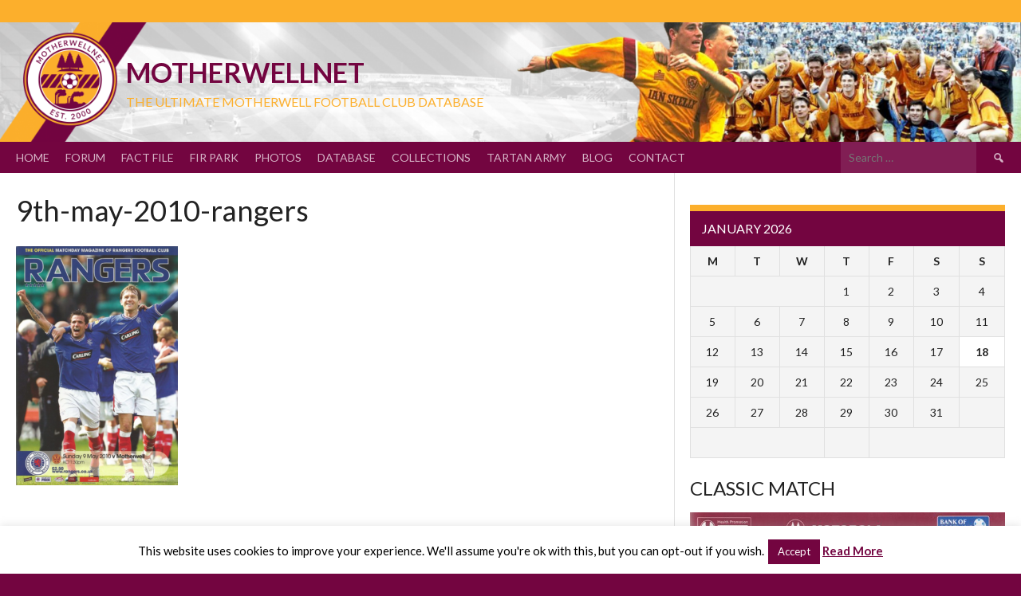

--- FILE ---
content_type: text/html; charset=UTF-8
request_url: https://www.motherwellnet.com/wp-admin/admin-ajax.php
body_size: -184
content:
1254239.fbf0ad3578bbb1806309767aa4427ca1